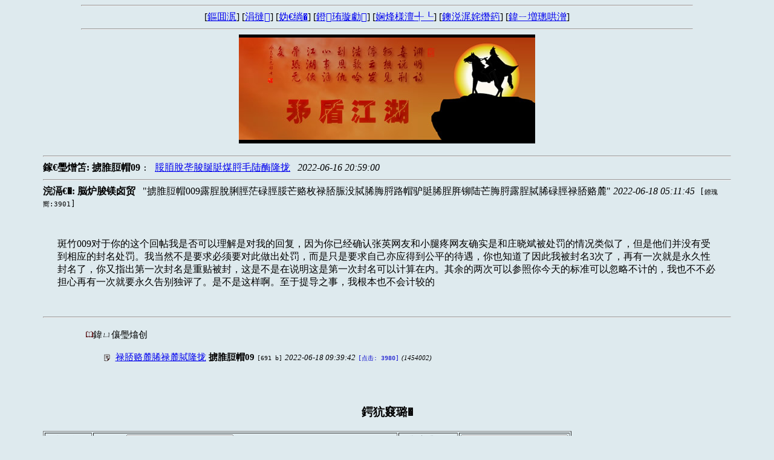

--- FILE ---
content_type: text/html; charset=gb2312
request_url: http://duping.net/XHC/show.php?bbs=13&post=1453994
body_size: 3916
content:

<!DOCTYPE html PUBLIC "-//W3C//DTD XHTML 1.1//EN" 
"http://www.w3.org/TR/xhtml11/DTD/xhtml11.dtd">
<html xmlns="http://www.w3.org/1999/xhtml" 
xml:lang="zh" >
<head><meta http-equiv="Content-Type" content="text/html; charset=gb2312" />
<meta http-equiv="content-language" content="zh-cn" />
<meta name="keywords" content="鏂版捣宸�,鐙珛璇勮,鏀挎不璁哄潧,鏀胯,娴烽様澶╃┖,鏂囧寲,鏂囧" />
<meta name="description" content="鐙珛鐨勯潪鍏氭淳鐨勬斂娌诲拰鏂囧寲璁ㄨ骞冲彴" />
<meta name="copyright" content="&copy; 2007-2008 鏂版捣宸濈綉绔�" />
<link rel="shortcut icon" type="image/x-icon" href="/images/xhc.ico" />
<link rel="stylesheet" href="/stylesheets/comm/XHC13.css" type="text/css" />
<script type="text/javascript" src="/javascripts/xhc.js"></script>
<script>
MathJax = {
  tex: {
    inlineMath: [
      ['\\(', '\\)']
    ],
    displayMath: [
      ['\\[', '\\]']
    ]
  }
};
</script>
<script src="https://polyfill.io/v3/polyfill.min.js?features=es6"></script>
<script id="MathJax-script" async src="https://cdn.jsdelivr.net/npm/mathjax@3/es5/tex-mml-chtml.js"></script>
<title>掳脽脰帽009露脭脫脷脛茫碌脛脮芒赂枚禄脴脤没脦脪脢脟路帽驴脡脪脭脌铆陆芒脢脟露脭脦脪碌脛禄脴赂麓</title>
</head>
<body onload="init()">

<div id="topRegion">
<hr id="articleTopRule01" />
<div class="articleTopMenu">
[<a href="author.htm">鏂囬泦</a>] 
[<a href="hot.htm">涓撻</a>] 
[<a href="search.htm">妫€绱�</a>]
[<a href="list.php?bbs=11">鐙珛璇勮</a>] 
[<a href="list.php?bbs=12">娴烽様澶╃┖</a>] 
[<a href="list.php?bbs=13">鐭涚浘姹熸箹</a>] 
[<a href="list.php?bbs=10">鍏ㄧ増璁哄潧</a>] 
</div>
<hr id="articleTopRule02" />
<div id="articleTopGraph"><img alt="矛盾江湖" title="矛盾江湖" src="/images/60817jh.jpg" /></div>
</div><!--topRegion-->

<div class="error" style="display:"><em></em></div>

<div id="prevPanel">
	<hr id="articleTopRule03" />
	<p><b class="prevPromt">鎵€璺熷笘: </b>
	<b class="prevAuthor">掳脽脰帽09</b>
	<tt class="separator"> :&nbsp;</tt>
	<a href="show.php?bbs=13&amp;post=1453929">脮脜脫垄脧脠脡煤脟毛陆酶隆拢</a>
	<i class="space">&nbsp;</i>
	<i class="date">2022-06-16 20:59:00</i>
	<i class="space">&nbsp;</i></p>
</div>
<div id="articleHead">
	<hr id="articleTopRule04" />
	<b class="authorPrompt">浣滆€�: </b>
	<b class="author">脳炉脧镁卤贸</b>
	<i class="space">&nbsp;</i>
	<q class="title">掳脽脰帽009露脭脫脷脛茫碌脛脮芒赂枚禄脴脤没脦脪脢脟路帽驴脡脪脭脌铆陆芒脢脟露脭脦脪碌脛禄脴赂麓</q>
	<i class="date">2022-06-18 05:11:45</i><i class="space">&nbsp;</i>
	<tt class="click">[<small>鐐瑰嚮:3901</small>]</tt>
</div>

<div id="articleBody">
<div id="articleText">
斑竹009对于你的这个回帖我是否可以理解是对我的回复，因为你已经确认张英网友和小腿疼网友确实是和庄晓斌被处罚的情况类似了，但是他们并没有受到相应的封名处罚。我当然不是要求必须要对此做出处罚，而是只是要求自己亦应得到公平的待遇，你也知道了因此我被封名3次了，再有一次就是永久性封名了，你又指出第一次封名是重贴被封，这是不是在说明这是第一次封名可以计算在内。其余的两次可以参照你今天的标准可以忽略不计的，我也不不必担心再有一次就要永久告别独评了。是不是这样啊。至于提导之事，我根本也不会计较的</div>
<div id="articleMTime"></div>
<hr id="aricleBotRule" />
</div><!--articleBody-->

<div id="followers"><ul id="index"><li><img title="close folder" alt="close" src="/images/12open.gif" /><span class="label">鍏ㄩ儴璺熻创</span></li>
<ul><li><img src="/images/12doc.gif"/><a href="show.php?bbs=13&amp;post=1454002">禄脴赂麓脪禄麓脦隆拢</a> <b class="author">掳脽脰帽09</b> <tt>[691 b]</tt> <i>2022-06-18 09:39:42</i> <code>[点击: 3980]</code> <cite>(1454002)</cite></li>
</ul></ul></div>

<div id="addComment">
<h3 class="header">鍔犺窡璐�</h3>
<div class="form">
<script type="text/javascript" src="/javascripts/editor.js"></script>
<form id="editForm" name="editForm" action="edit.php" method="post" onsubmit="return submitForm();">
<div class="greeting" style="display:none"></div>
<table border="1" cellspacing="2" cellpadding="2">
<tr>
		<td><span class="label">绗斿悕锛�</span></td>
		<td><span class="input">
			<input type="text" name="name" size="20"  value="" />
			<small class="note">&nbsp;&nbsp;&nbsp;&nbsp;鏂扮綉鍙嬭鍏�<a href="addUser.php?display"><strong id="registNote">娉ㄥ唽绗斿悕</strong></a></small>
		</span></td>
		<td><span class="label">瀵嗙爜锛�</span></td>
		<td><span class="input">
			<input type="password" name="pwd" size="20" value="" />
		</span></td>
	</tr>
	<tr>
		<td><span class="label">涓婚锛�</span></td>
		<td><span class="input">
			<input name="title" size="60"  value="" />
		</span></td>
		<td><span class="label">杩涙枃闆�</span><input type="checkbox" name="wenji" value="1"
		 /></td>
		<td><select name="topic">
			<option value="0" selected="selected">閫夋嫨鍔犺繘涓撻</option>
			<option value="171">璁哄潧绠＄悊</option>
			<option value="191">鐖卞浗涓庡崠鍥�</option>
			<option value="199">鐧惧勾瀹斂</option>
      <option value="201">涓嶈儨渚濅緷</option>
			<option value="198">鍚冨枬浜虹敓</option>
			<option value="219">鐙珛浣滃</option>
      <option value="204">娉曡疆鍔熼棶棰�</option>
      <option value="173">椋炵煭娴侀暱</option>
      <option value="193">椋庨泤棰�</option>
      <option value="202">鍥介檯椋庝簯</option>
      <option value="221">姹夊瓧瀛樺簾</option>
      <option value="212">鍗庣洊椴佽繀</option>
      <option value="220">绾康鍒樺闆�</option>
      <option value="184">闀滃ご鍓嶅悗</option>
      <option value="209">缁忔祹鍐风儹</option>
      <option value="177">涓ゅ哺涓夊湴</option>
      <option value="218">杩炲畫璁块檰</option>
      <option value="215">閭婚偊缁熺嫭</option>
      <option value="197">鍏洓鍙嶆€�</option>
      <option value="189">榫欓棬闃�</option>
      <option value="223">椹厠鎬濅富涔�</option>
      <option value="222">姘戦棿缁存潈</option>
      <option value="187">姘戜富涓庝笓鍒�</option>
      <option value="180">璇哄璇勮</option>
      <option value="192">涓夊啘闂</option>
      <option value="210">鏁ｆ枃涓嶆暎</option>
      <option value="207">绁炲窞澶у湴</option>
      <option value="194">澹版湁鍝€涔�</option>
      <option value="176">鐢熻€呬笌閫濊€�</option>
      <option value="211">鍗佸勾鏍戜汉</option>
      <option value="188">涔﹀奖璇勮</option>
      <option value="183">浣撹偛涓栫晫</option>
      <option value="214">鍦熷湴鍒跺害</option>
      <option value="179">鏂囬潻鎺㈢储</option>
      <option value="172">鏃犲啎涔嬬帇</option>
      <option value="203">灏忚瀹惰█</option>
      <option value="174">鏂板ぇ闄�</option>
      <option value="196">浠ュ彶涓洪壌</option>
      <option value="186">涓€琛ｅ甫姘�</option>
      <option value="195">缁堣韩澶т簨</option>
      <option value="208">宸﹀彸浜掓悘</option>
		</select></td>
	</tr>
	<tr>
		<td colspan="4" style="text-align:center"><span class="label">鍐呭锛�</span><br />
<style type="text/css">
 .imagebutton {height: 22; width: 23; border: solid 2px #E0F0F0; background-color: #E0F0FC}
 .image {position: relative; left: 1; top: 1; height:20; width:21; border:none;}
 .toolbar {height: 30; background-color: #C0C0C0;}
 </style>
 <textarea name="oops" id="oops" style="display:none"></textarea>
 <script language= "JavaScript" type= "text/javascript" >
 <!--
 initiateEditor();
 displayEditor( "body", 740, 560, 0 );
 document.editForm.body.value = document.editForm.oops.value;
 document.editForm.oops.value = "";

 function submitForm() {
  if(document.editForm.title.value==""){
	alert("鍝燂紝鎮ㄥ繕浜嗚緭鍏ユ爣棰�!");
    	return(false);
  }
  editorUpdate( "body" );
  return true;
 }
 //-->
</script>		</td>
	</tr>
	<tr> 
		<td colspan="4" align="center" style="text-align:center">
			<input type="hidden" name="thread" value="1453929" />
			<input type="hidden" name="parent" value="1453994" />
			<input type="hidden" name="bbs" value="13" />
			<span class="submit"><input type="submit" name="submit1" value=" 鎻� 浜� " /></span>
			&nbsp;&nbsp;&nbsp;
			<span class="reset"><input type="reset" name="reset1" value=" 閲� 鏉� " /></span>
		</td>
	</tr>
</table>
</form>
<hr id="formBottomRule" />
</div><!--Form-->

</div><!--addComment-->
</body>
<script>'undefined'=== typeof _trfq || (window._trfq = []);'undefined'=== typeof _trfd && (window._trfd=[]),_trfd.push({'tccl.baseHost':'secureserver.net'},{'ap':'cpsh-oh'},{'server':'p3plzcpnl507911'},{'dcenter':'p3'},{'cp_id':'8450914'},{'cp_cl':'8'}) // Monitoring performance to make your website faster. If you want to opt-out, please contact web hosting support.</script><script src='https://img1.wsimg.com/traffic-assets/js/tccl.min.js'></script><script>'undefined'=== typeof _trfq || (window._trfq = []);'undefined'=== typeof _trfd && (window._trfd=[]),_trfd.push({'tccl.baseHost':'secureserver.net'},{'ap':'cpsh-oh'},{'server':'p3plzcpnl507911'},{'dcenter':'p3'},{'cp_id':'8450914'},{'cp_cl':'8'}) // Monitoring performance to make your website faster. If you want to opt-out, please contact web hosting support.</script><script src='https://img1.wsimg.com/traffic-assets/js/tccl.min.js'></script></html>


--- FILE ---
content_type: text/css
request_url: http://duping.net/stylesheets/comm/XHC13.css
body_size: 68
content:
@import "screen.css";

BODY
{
    BACKGROUND-COLOR: #deeaee
}
